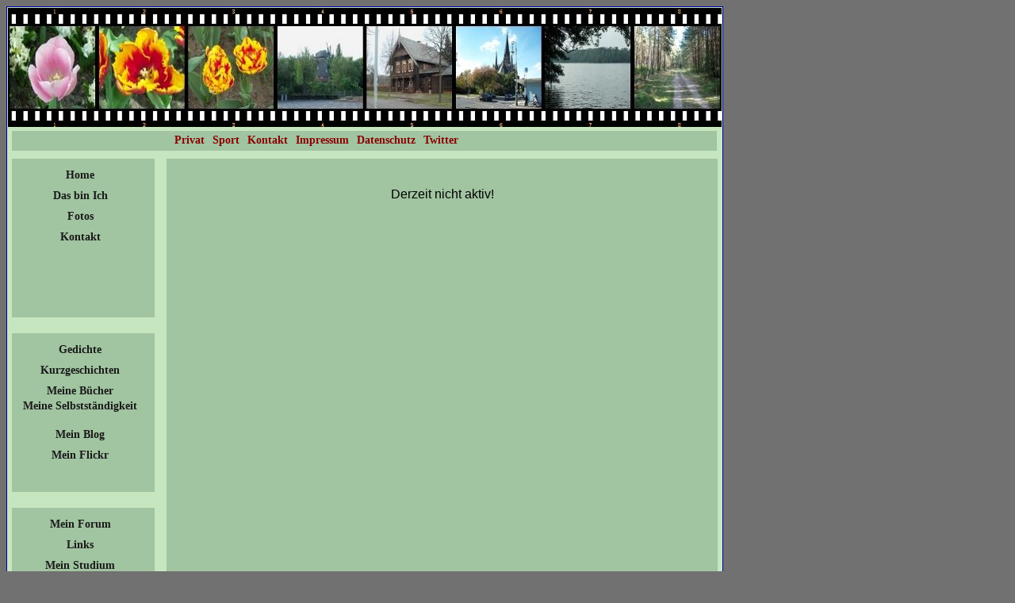

--- FILE ---
content_type: text/html; charset=UTF-8
request_url: https://svenbuchien.de/twitter.php
body_size: 1316
content:
<!DOCTYPE HTML PUBLIC "-//W3C//DTD HTML 4.0 Transitional//EN">
<html>
<head>
<title>Sven Buchien- Das mache ich auf Twitter</title>
<meta name="generator" content="Gedit">
<meta name="author" content="Sven Buchien">
<meta name="date" content="2013-01-31">
<meta name="copyright" content="Sven Buchien">
<meta name="keywords" content="Sven Buchien, Gedichte, Storys, Persönliches">
<meta name="description" content="Ich bin auch bei Twitter">
<meta name="ROBOTS" content="">
<meta http-equiv="content-type" content="text/html; charset=UTF-8">
<meta http-equiv="content-type" content="application/xhtml+xml; charset=UTF-8">
<meta http-equiv="content-style-type" content="text/css">
<meta http-equiv="expires" content="0">
<script type="text/javascript">
<!--
if(navigator.appName=="Netscape")
document.write('<link rel="stylesheet" href="seiten/style/style.css">')
else
document.write('<link rel="stylesheet" href="seiten/style/style-ie.css">')
//-->
</script>

</head>
<body>
<div id="seite"></div>
<div id="header"></div>
<div id="naviseiten"><table cellpadding="0" cellspacing="0" border="0">
<tr>
<td height="24" width="200"></td>
<td height="24"><a class="navi1" href="index.php" lang="de" title="Das bin ich, das mach ich, das war ich. Private Dinge eben ;-)"><font color="darkred">Privat</font></a></td>
<td height="24"><a class="navi1" href="sport.php" lang="de" title="Wie ich zum Sport kam, was ich alles mache und was ich noch vorhabe, dass erfahrt ihr hier."><font color="darkred">Sport</font></a></td>
<td height="24"><a class="navi1" href="kontakt2.php" lang="de" title="Ihr wollt mit mir Kontakt aufnehmen? Hier findet ihr alle Wege um dies zu tun."><font color="darkred">Kontakt</font></a></td>
<td height="24"><a class="navi1" href="impressum.php" lang="de" title="Auch das ist sehr wichtig. Kontakt, Datenschutz, Disclaimer - all das findet ihr hier."><font color="darkred">Impressum</font></a></td>
<td height="25"><a class='navi1' href='datenschutz.php' 
onClick='window.open("datenschutz.php","Fenster","width=1200,height=500,left=100,top=100"); return false; 
'><font color='darkred'>Datenschutz</font></a></td>
<td height="24"><a class="navi1" href="twitter.php" lang="de" title="Sven ist auch bei Twitter."><font color="darkred">Twitter</font></a></td>
</table>
</div>
<div id="navipersonlich"><table cellpadding="5" cellspacing="1" border="0" width="164">
<tr>
<td height="25"><a class="navi" href="index.php">Home</a></td>
</tr>
<tr>
<td height="25"><a class="navi" href="ich.php">Das bin Ich</a></td>
</tr>
<tr>
<td height="25"><a class="navi" href="bilder.php">Fotos</a></td>
</tr>
<tr>
<td height="25"><a class="navi" href="kontakt.php">Kontakt</a></td>
</tr>
<tr>
<td height="25"></td>
</tr>
</table></div>
<div id="navikreatives"><table cellpadding="5" cellspacing="1" border="0" width="164">
<tr>
<td height="25"><a class="navi" href="gedicht.php">Gedichte</a></td>
</tr>
<tr>
<td height="25"><a class="navi" href="story.php">Kurzgeschichten</a></td>
</tr>
<tr>
<td height="25"><a class="navi" href="buch.php">Meine Bücher</a></td>
</tr>
<tr>
<td height="25"><a class="navi" target="_blank" rel="noopener" href="https://svenbuchien.eu">Meine Selbstständigkeit</a><br></td>
</tr>
<tr>
<td height="25"><a class="navi" target="_blank" rel="noopener" href="https://aquarium.teufel100.de">Mein Blog</a></td>
</tr>
<tr>
<td height="25"><a class="navi" target="_blank" rel="noopener" href="https://www.flickr.com/photos/teufel100/">Mein Flickr</a></td>
</tr>
</table>
</div>
<div id="naviverlinkentes"><table cellpadding="5" cellspacing="1" border="0" width="164">
<tr>
<td height="25"><a class="navi" href="https://forum.teufel100.de" target="_blank" rel="noopener">Mein Forum</a></td>
</tr>
<tr>
<td height="25"><a class="navi" href="links.php">Links</a></td>
</tr>
<tr>
<td height="25"><a class="navi" href="meinstudium.php">Mein Studium</a></td>
</tr>
<tr>
<td height="25"><a class="navi" href="impressum.php">Impressum</a></td>
</tr>
<tr>
<td height="25"><a class='navi' href='datenschutz.php' 
onClick='window.open("datenschutz.php","Fenster","width=1200,height=500,left=100,top=100"); return false; 
'>Datenschutz</a></td>
</tr>

</table>
</div>
<div id="inhalt"><br><br>Derzeit nicht aktiv! 
</div>
<div id="footer"></div>
</body>
</html>


--- FILE ---
content_type: text/css
request_url: https://svenbuchien.de/seiten/style/style.css
body_size: 5106
content:
body {
        font-family: sans-serif;
        width: 1000px;
        height: 1000px;
        background-color: #717171;
}
	
#seite {
        border-width: 1px;
        top: 8px;
        border-color: #0000A3;
        z-index: 1;
        width: 902px;
        height: 862px;
	left: 8px;
        background-color: #C6E6C0;
        position: absolute;
        border-style: solid;
}

#header {
        background-repeat: no-repeat;
        background-position: center;
        background-image: url(bilder/header.jpg);
        z-index: 2;
        width: 900px;
        height: 150px;
        top: 10px;
        left: 10px;
        position: absolute;
}

#naviseiten {
        position: absolute;
        background-color: #A1C4A1;
        z-index: 2;
        left: 15px;
        top: 165px;
        height: 25px;
        width: 889px;
}

#navipersonlich {
        position: absolute;
        background-color: #A1C4A1;
        z-index: 2;
        left: 15px;
        top: 200px;
        height: 200px;
        width: 180px;
}

#navikreatives {
        position: absolute;
        background-color: #A1C4A1;
        z-index: 2;
        left: 15px;
        top: 420px;
        height: 200px;
        width: 180px;
}

#naviverlinkentes {
        position: absolute;
        background-color: #A1C4A1;
        z-index: 2;
        left: 15px;
        top: 640px;
        height: 200px;
        width: 180px;
}

#inhalt {
        text-align: center;
        width: 695px;
        height: 640px;
        top: 200px;
        left: 210px;
        z-index: 2;
        background-color: #A1C4A1;
        position: absolute;
}

#inhaltgedicht {
        text-align: center;
        width: 347px;
        height: 640px;
        top: 200px;
        left: 384px;
        z-index: 2;
        position: absolute;
}


#footer {
        position: absolute;
        background-color: #007100;
        z-index: 2;
        left: 10px;
        top: 848px;
        height: 20px;
        width: 900px;
}

#shareThisShareEgg {
        text-align: center;
        width: 150px;
        height: 50px;
        top: 810px;
        left: 210px;
        z-index: 3;
        position: absolute;
}

a.navi:link {
        color: #1A1A1A;
        font-weight: bold;
        position: absolute;
        font-size: 14px;
        text-align: center;
        height: 20px;
        width: 160px;
        font-weight: bolder;
        border-bottom-style: solid;
        border-bottom: 1px;
        text-decoration: none;
        font-family: serif;
}


a.navi:visited {
        color: #1A1A1A;
        font-weight: bold;
        font-family: serif;
        text-align: center;
        height: 20px;
        width: 160px;
        border-bottom-style: solid;
        border-bottom: 1px;
        text-decoration: none;
        font-size: 14px;
        position: absolute;
}


a.navi:hover {
        color: #F9F9F9;
        font-weight: bold;
        font-family: serif;
        position: absolute;
        font-size: 14px;
        text-decoration: none;
        border-bottom: 1px;
        border-bottom-style: solid;
        width: 160px;
        height: 20px;
        text-align: center;
}

a.navi:active {
        font-size: 14px;
        border-bottom-style: solid;
        border-bottom: 1px;
        text-decoration: none;
        width: 160px;
        height: 20px;
        text-align: center;
        position: absolute;
        font-family: serif;
        font-weight: bold;
        color: #1A1A1A;
}

a.navi1:link {
        color: #1A1A1A;
        font-weight: bold;
        font-size: 14px;
        padding-left: 5px;
        padding-right: 5px;
        font-weight: bolder;
        border-bottom-style: solid;
        border-bottom: 1px;
        text-decoration: none;
        font-family: serif;

}


a.navi1:visited {
        color: #1A1A1A;
        font-weight: bold;
        font-family: serif;
        padding-left: 5px;
        padding-right: 5px;
        border-bottom-style: solid;
        border-bottom: 1px;
        text-decoration: none;
        font-size: 14px;
}


a.navi1:hover {
        color: #F9F9F9;
        font-weight: bold;
        font-family: serif;
        font-size: 14px;
        text-decoration: none;
        border-bottom: 1px;
        border-bottom-style: solid;
        padding-left: 5px;
        padding-right: 5px;
}

a.navi1:active {
        font-size: 14px;
        border-bottom-style: solid;
        border-bottom: 1px;
        text-decoration: none;
        padding-left: 5px;
        padding-right: 5px;
        font-family: serif;
        font-weight: bold;
        color: #1A1A1A;
}


font.text1 {
        font-weight: bold;
        font-family: serif;
        font-size: 14px;
        color: #1A1A1A;
        text-align: center;
}
tr.messi {
        text-align: center;
        font-weight: bolder;
}

font.text2 {
        font-weight: bold;
        font-family: serif;
        font-size: 14px;
        color: #1A1A1A;
        text-align: center;
}
